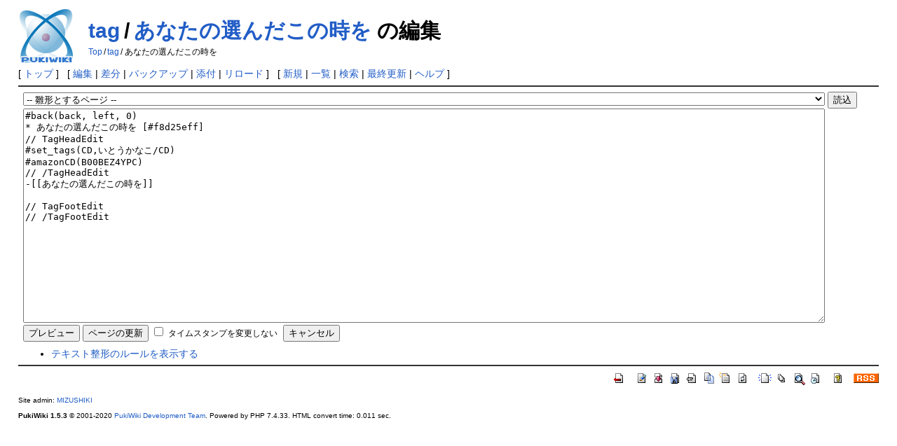

--- FILE ---
content_type: text/html; charset=EUC-JP
request_url: http://timetag.main.jp/pukiwiki/index.php?cmd=edit&page=tag/%A4%A2%A4%CA%A4%BF%A4%CE%C1%AA%A4%F3%A4%C0%A4%B3%A4%CE%BB%FE%A4%F2
body_size: 2495
content:
<!DOCTYPE html>
<html lang="ja">
<head>
 <meta http-equiv="Content-Type" content="text/html; charset=EUC-JP" />
 <meta name="viewport" content="width=device-width, initial-scale=1.0" />
 <meta name="robots" content="NOINDEX,NOFOLLOW" />
 <title>tag/あなたの選んだこの時を の編集 - PukiWiki</title>

 <link rel="SHORTCUT ICON" href="" />
 <link rel="stylesheet" type="text/css" href="skin/pukiwiki.css" />
 <link rel="alternate" type="application/rss+xml" title="RSS" href="index.php?cmd=rss" /> <script type="text/javascript" src="skin/main.js" defer></script>
 <script type="text/javascript" src="skin/search2.js" defer></script>

</head>
<body>
<div id="pukiwiki-site-properties" style="display:none;">
<input type="hidden" class="site-props" value="{&quot;is_utf8&quot;:false,&quot;json_enabled&quot;:true,&quot;show_passage&quot;:true,&quot;base_uri_pathname&quot;:&quot;/pukiwiki/index.php&quot;,&quot;base_uri_absolute&quot;:&quot;http://timetag.main.jp/pukiwiki/index.php&quot;}" />
<input type="hidden" class="plugin-name" value="edit" />
<input type="hidden" class="page-name" value="tag/あなたの選んだこの時を" />
<input type="hidden" class="page-in-edit" value="false" />
<input type="hidden" class="ticketlink-def" value="[]" />



<input type="hidden" class="topicpath-links" value="[{&quot;page&quot;:&quot;tag&quot;,&quot;leaf&quot;:&quot;tag&quot;,&quot;uri&quot;:&quot;index.php?tag&quot;}]" />
</div><div id="header">
 <a href="index.php"><img id="logo" src="image/pukiwiki.png" width="80" height="80" alt="[PukiWiki]" title="[PukiWiki]" /></a>

 <h1 class="title"><a href="index.php?plugin=related&amp;page=tag%2F%A4%A2%A4%CA%A4%BF%A4%CE%C1%AA%A4%F3%A4%C0%A4%B3%A4%CE%BB%FE%A4%F2">tag/あなたの選んだこの時を</a>  の編集</h1>

    <span class="small">
   <span class="topicpath-top"><a href="index.php?FrontPage" title="FrontPage" class="link_page_passage" data-mtime="2025-07-23T18:53:14+09:00">Top</a><span class="topicpath-slash">/</span></span><a href="index.php?tag">tag</a><span class="topicpath-slash">/</span>あなたの選んだこの時を   </span>
 
</div>

<div id="navigator">
 [ <a href="index.php" >トップ</a> ] &nbsp;

 [
 	<a href="index.php?cmd=edit&amp;page=tag/%A4%A2%A4%CA%A4%BF%A4%CE%C1%AA%A4%F3%A4%C0%A4%B3%A4%CE%BB%FE%A4%F2" >編集</a> |
	  <a href="index.php?cmd=diff&amp;page=tag/%A4%A2%A4%CA%A4%BF%A4%CE%C1%AA%A4%F3%A4%C0%A4%B3%A4%CE%BB%FE%A4%F2" >差分</a> 	| <a href="index.php?cmd=backup&amp;page=tag/%A4%A2%A4%CA%A4%BF%A4%CE%C1%AA%A4%F3%A4%C0%A4%B3%A4%CE%BB%FE%A4%F2" >バックアップ</a>  	| <a href="index.php?plugin=attach&amp;pcmd=upload&amp;page=tag/%A4%A2%A4%CA%A4%BF%A4%CE%C1%AA%A4%F3%A4%C0%A4%B3%A4%CE%BB%FE%A4%F2" >添付</a>  | <a href="index.php?tag/%A4%A2%A4%CA%A4%BF%A4%CE%C1%AA%A4%F3%A4%C0%A4%B3%A4%CE%BB%FE%A4%F2" >リロード</a> ] &nbsp;

 [
 	<a href="index.php?plugin=newpage&amp;refer=tag/%A4%A2%A4%CA%A4%BF%A4%CE%C1%AA%A4%F3%A4%C0%A4%B3%A4%CE%BB%FE%A4%F2" >新規</a> |
    <a href="index.php?cmd=list" >一覧</a>  | <a href="index.php?cmd=search" >検索</a> | <a href="index.php?RecentChanges" >最終更新</a> | <a href="index.php?Help" >ヘルプ</a> ]

</div>

<hr class="full_hr" /><div id="body"><div class="edit_form">
 <form action="index.php" method="post" class="_plugin_edit_edit_form" style="margin-bottom:0;">
<div><input type="hidden" name="encode_hint" value="ぷ" /></div>
  <select name="template_page">
   <option value="">-- 雛形とするページ --</option>
   <option value="新規ページテンプレート">新規ページテンプレート</option>
  </select>
  <input type="submit" name="template" value="読込" accesskey="r" />
  <br />
  
  <input type="hidden" name="cmd"    value="edit" />
  <input type="hidden" name="page"   value="tag/あなたの選んだこの時を" />
  <input type="hidden" name="digest" value="e97ff0210f214e47309fd0677ee9ee3c" />
  <input type="hidden" id="_msg_edit_cancel_confirm" value="編集中のテキストは破棄されます。よろしいですか ?" />
  <input type="hidden" id="_msg_edit_unloadbefore_message" value="入力したデータは保存されません。" />
  <textarea name="msg" rows="20" cols="80">#back(back, left, 0)
* あなたの選んだこの時を [#f8d25eff]
// TagHeadEdit
#set_tags(CD,いとうかなこ/CD)
#amazonCD(B00BEZ4YPC)
// /TagHeadEdit
-[[あなたの選んだこの時を]]

// TagFootEdit
// /TagFootEdit
</textarea>
  <br />
  <div style="float:left;">
   <input type="submit" name="preview" value="プレビュー" accesskey="p" />
   <input type="submit" name="write"   value="ページの更新" accesskey="s" />
   
   <input type="checkbox" name="notimestamp" id="_edit_form_notimestamp" value="true" />
   <label for="_edit_form_notimestamp"><span class="small">タイムスタンプを変更しない</span></label>
&nbsp;
  </div>
  <textarea name="original" rows="1" cols="1" style="display:none">#back(back, left, 0)
* あなたの選んだこの時を [#f8d25eff]
// TagHeadEdit
#set_tags(CD,いとうかなこ/CD)
#amazonCD(B00BEZ4YPC)
// /TagHeadEdit
-[[あなたの選んだこの時を]]

// TagFootEdit
// /TagFootEdit
</textarea>
 </form>
 <form action="index.php" method="post" class="_plugin_edit_cancel" style="margin-top:0;">
<div><input type="hidden" name="encode_hint" value="ぷ" /></div>
  <input type="hidden" name="cmd"    value="edit" />
  <input type="hidden" name="page"   value="tag/あなたの選んだこの時を" />
  <input type="submit" name="cancel" value="キャンセル" accesskey="c" />
 </form>
</div><ul><li><a href="index.php?FormattingRules" target="_blank">テキスト整形のルールを表示する</a></li></ul></div>



<hr class="full_hr" />
<!-- Toolbar -->
<div id="toolbar">
 <a href="index.php"><img src="image/top.png" width="20" height="20" alt="トップ" title="トップ" /></a>
 &nbsp;
 	<a href="index.php?cmd=edit&amp;page=tag/%A4%A2%A4%CA%A4%BF%A4%CE%C1%AA%A4%F3%A4%C0%A4%B3%A4%CE%BB%FE%A4%F2"><img src="image/edit.png" width="20" height="20" alt="編集" title="編集" /></a>	  <a href="index.php?cmd=diff&amp;page=tag/%A4%A2%A4%CA%A4%BF%A4%CE%C1%AA%A4%F3%A4%C0%A4%B3%A4%CE%BB%FE%A4%F2"><img src="image/diff.png" width="20" height="20" alt="差分" title="差分" /></a>	<a href="index.php?cmd=backup&amp;page=tag/%A4%A2%A4%CA%A4%BF%A4%CE%C1%AA%A4%F3%A4%C0%A4%B3%A4%CE%BB%FE%A4%F2"><img src="image/backup.png" width="20" height="20" alt="バックアップ" title="バックアップ" /></a>			<a href="index.php?plugin=attach&amp;pcmd=upload&amp;page=tag/%A4%A2%A4%CA%A4%BF%A4%CE%C1%AA%A4%F3%A4%C0%A4%B3%A4%CE%BB%FE%A4%F2"><img src="image/file.png" width="20" height="20" alt="添付" title="添付" /></a>		<a href="index.php?plugin=template&amp;refer=tag/%A4%A2%A4%CA%A4%BF%A4%CE%C1%AA%A4%F3%A4%C0%A4%B3%A4%CE%BB%FE%A4%F2"><img src="image/copy.png" width="20" height="20" alt="複製" title="複製" /></a>	<a href="index.php?plugin=rename&amp;refer=tag/%A4%A2%A4%CA%A4%BF%A4%CE%C1%AA%A4%F3%A4%C0%A4%B3%A4%CE%BB%FE%A4%F2"><img src="image/rename.png" width="20" height="20" alt="名前変更" title="名前変更" /></a> <a href="index.php?tag/%A4%A2%A4%CA%A4%BF%A4%CE%C1%AA%A4%F3%A4%C0%A4%B3%A4%CE%BB%FE%A4%F2"><img src="image/reload.png" width="20" height="20" alt="リロード" title="リロード" /></a> &nbsp;
	<a href="index.php?plugin=newpage&amp;refer=tag/%A4%A2%A4%CA%A4%BF%A4%CE%C1%AA%A4%F3%A4%C0%A4%B3%A4%CE%BB%FE%A4%F2"><img src="image/new.png" width="20" height="20" alt="新規" title="新規" /></a> <a href="index.php?cmd=list"><img src="image/list.png" width="20" height="20" alt="一覧" title="一覧" /></a> <a href="index.php?cmd=search"><img src="image/search.png" width="20" height="20" alt="検索" title="検索" /></a> <a href="index.php?RecentChanges"><img src="image/recentchanges.png" width="20" height="20" alt="最終更新" title="最終更新" /></a> &nbsp; <a href="index.php?Help"><img src="image/help.png" width="20" height="20" alt="ヘルプ" title="ヘルプ" /></a> &nbsp; <a href="index.php?cmd=rss&amp;ver=1.0"><img src="image/rss.png" width="36" height="14" alt="最終更新のRSS" title="最終更新のRSS" /></a></div>



<div id="footer">
 Site admin: <a href="http://suwa.pupu.jp/index.html">MIZUSHIKI</a>
 <p>
 <strong>PukiWiki 1.5.3</strong> &copy; 2001-2020 <a href="https://pukiwiki.osdn.jp/">PukiWiki Development Team</a>.
 Powered by PHP 7.4.33. HTML convert time: 0.011 sec.
 </p>
</div>
</body>
</html>
